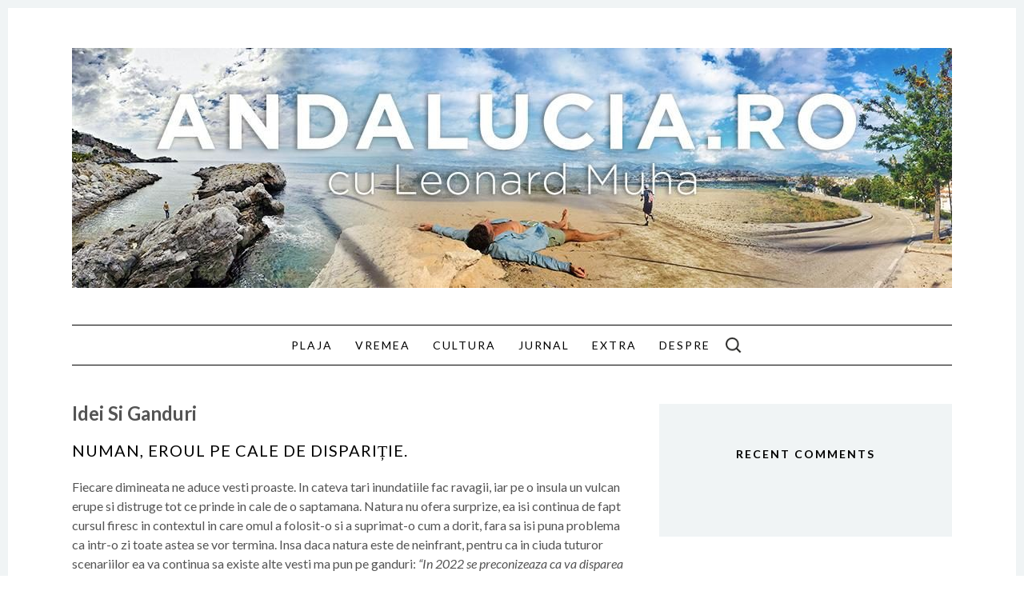

--- FILE ---
content_type: text/html; charset=UTF-8
request_url: https://andalucia.ro/index.php/tag/idei-si-ganduri/
body_size: 7327
content:
<!DOCTYPE html>
<html lang="en-US">
<head>
<meta charset="UTF-8">
<meta name="viewport" content="width=device-width, initial-scale=1">
<link rel="profile" href="http://gmpg.org/xfn/11">
<link rel="pingback" href="https://andalucia.ro/xmlrpc.php">

<title>idei si ganduri &#8211; Andalucia</title>
<meta name='robots' content='max-image-preview:large' />
<link rel="alternate" type="application/rss+xml" title="Andalucia &raquo; Feed" href="https://andalucia.ro/index.php/feed/" />
<link rel="alternate" type="application/rss+xml" title="Andalucia &raquo; Comments Feed" href="https://andalucia.ro/index.php/comments/feed/" />
<link rel="alternate" type="application/rss+xml" title="Andalucia &raquo; idei si ganduri Tag Feed" href="https://andalucia.ro/index.php/tag/idei-si-ganduri/feed/" />
<script>
window._wpemojiSettings = {"baseUrl":"https:\/\/s.w.org\/images\/core\/emoji\/15.0.3\/72x72\/","ext":".png","svgUrl":"https:\/\/s.w.org\/images\/core\/emoji\/15.0.3\/svg\/","svgExt":".svg","source":{"concatemoji":"https:\/\/andalucia.ro\/wp-includes\/js\/wp-emoji-release.min.js?ver=6.6.4"}};
/*! This file is auto-generated */
!function(i,n){var o,s,e;function c(e){try{var t={supportTests:e,timestamp:(new Date).valueOf()};sessionStorage.setItem(o,JSON.stringify(t))}catch(e){}}function p(e,t,n){e.clearRect(0,0,e.canvas.width,e.canvas.height),e.fillText(t,0,0);var t=new Uint32Array(e.getImageData(0,0,e.canvas.width,e.canvas.height).data),r=(e.clearRect(0,0,e.canvas.width,e.canvas.height),e.fillText(n,0,0),new Uint32Array(e.getImageData(0,0,e.canvas.width,e.canvas.height).data));return t.every(function(e,t){return e===r[t]})}function u(e,t,n){switch(t){case"flag":return n(e,"\ud83c\udff3\ufe0f\u200d\u26a7\ufe0f","\ud83c\udff3\ufe0f\u200b\u26a7\ufe0f")?!1:!n(e,"\ud83c\uddfa\ud83c\uddf3","\ud83c\uddfa\u200b\ud83c\uddf3")&&!n(e,"\ud83c\udff4\udb40\udc67\udb40\udc62\udb40\udc65\udb40\udc6e\udb40\udc67\udb40\udc7f","\ud83c\udff4\u200b\udb40\udc67\u200b\udb40\udc62\u200b\udb40\udc65\u200b\udb40\udc6e\u200b\udb40\udc67\u200b\udb40\udc7f");case"emoji":return!n(e,"\ud83d\udc26\u200d\u2b1b","\ud83d\udc26\u200b\u2b1b")}return!1}function f(e,t,n){var r="undefined"!=typeof WorkerGlobalScope&&self instanceof WorkerGlobalScope?new OffscreenCanvas(300,150):i.createElement("canvas"),a=r.getContext("2d",{willReadFrequently:!0}),o=(a.textBaseline="top",a.font="600 32px Arial",{});return e.forEach(function(e){o[e]=t(a,e,n)}),o}function t(e){var t=i.createElement("script");t.src=e,t.defer=!0,i.head.appendChild(t)}"undefined"!=typeof Promise&&(o="wpEmojiSettingsSupports",s=["flag","emoji"],n.supports={everything:!0,everythingExceptFlag:!0},e=new Promise(function(e){i.addEventListener("DOMContentLoaded",e,{once:!0})}),new Promise(function(t){var n=function(){try{var e=JSON.parse(sessionStorage.getItem(o));if("object"==typeof e&&"number"==typeof e.timestamp&&(new Date).valueOf()<e.timestamp+604800&&"object"==typeof e.supportTests)return e.supportTests}catch(e){}return null}();if(!n){if("undefined"!=typeof Worker&&"undefined"!=typeof OffscreenCanvas&&"undefined"!=typeof URL&&URL.createObjectURL&&"undefined"!=typeof Blob)try{var e="postMessage("+f.toString()+"("+[JSON.stringify(s),u.toString(),p.toString()].join(",")+"));",r=new Blob([e],{type:"text/javascript"}),a=new Worker(URL.createObjectURL(r),{name:"wpTestEmojiSupports"});return void(a.onmessage=function(e){c(n=e.data),a.terminate(),t(n)})}catch(e){}c(n=f(s,u,p))}t(n)}).then(function(e){for(var t in e)n.supports[t]=e[t],n.supports.everything=n.supports.everything&&n.supports[t],"flag"!==t&&(n.supports.everythingExceptFlag=n.supports.everythingExceptFlag&&n.supports[t]);n.supports.everythingExceptFlag=n.supports.everythingExceptFlag&&!n.supports.flag,n.DOMReady=!1,n.readyCallback=function(){n.DOMReady=!0}}).then(function(){return e}).then(function(){var e;n.supports.everything||(n.readyCallback(),(e=n.source||{}).concatemoji?t(e.concatemoji):e.wpemoji&&e.twemoji&&(t(e.twemoji),t(e.wpemoji)))}))}((window,document),window._wpemojiSettings);
</script>
<style id='wp-emoji-styles-inline-css'>

	img.wp-smiley, img.emoji {
		display: inline !important;
		border: none !important;
		box-shadow: none !important;
		height: 1em !important;
		width: 1em !important;
		margin: 0 0.07em !important;
		vertical-align: -0.1em !important;
		background: none !important;
		padding: 0 !important;
	}
</style>
<link rel='stylesheet' id='wp-block-library-css' href='https://andalucia.ro/wp-includes/css/dist/block-library/style.min.css?ver=6.6.4' media='all' />
<style id='wp-block-library-theme-inline-css'>
.wp-block-audio :where(figcaption){color:#555;font-size:13px;text-align:center}.is-dark-theme .wp-block-audio :where(figcaption){color:#ffffffa6}.wp-block-audio{margin:0 0 1em}.wp-block-code{border:1px solid #ccc;border-radius:4px;font-family:Menlo,Consolas,monaco,monospace;padding:.8em 1em}.wp-block-embed :where(figcaption){color:#555;font-size:13px;text-align:center}.is-dark-theme .wp-block-embed :where(figcaption){color:#ffffffa6}.wp-block-embed{margin:0 0 1em}.blocks-gallery-caption{color:#555;font-size:13px;text-align:center}.is-dark-theme .blocks-gallery-caption{color:#ffffffa6}:root :where(.wp-block-image figcaption){color:#555;font-size:13px;text-align:center}.is-dark-theme :root :where(.wp-block-image figcaption){color:#ffffffa6}.wp-block-image{margin:0 0 1em}.wp-block-pullquote{border-bottom:4px solid;border-top:4px solid;color:currentColor;margin-bottom:1.75em}.wp-block-pullquote cite,.wp-block-pullquote footer,.wp-block-pullquote__citation{color:currentColor;font-size:.8125em;font-style:normal;text-transform:uppercase}.wp-block-quote{border-left:.25em solid;margin:0 0 1.75em;padding-left:1em}.wp-block-quote cite,.wp-block-quote footer{color:currentColor;font-size:.8125em;font-style:normal;position:relative}.wp-block-quote.has-text-align-right{border-left:none;border-right:.25em solid;padding-left:0;padding-right:1em}.wp-block-quote.has-text-align-center{border:none;padding-left:0}.wp-block-quote.is-large,.wp-block-quote.is-style-large,.wp-block-quote.is-style-plain{border:none}.wp-block-search .wp-block-search__label{font-weight:700}.wp-block-search__button{border:1px solid #ccc;padding:.375em .625em}:where(.wp-block-group.has-background){padding:1.25em 2.375em}.wp-block-separator.has-css-opacity{opacity:.4}.wp-block-separator{border:none;border-bottom:2px solid;margin-left:auto;margin-right:auto}.wp-block-separator.has-alpha-channel-opacity{opacity:1}.wp-block-separator:not(.is-style-wide):not(.is-style-dots){width:100px}.wp-block-separator.has-background:not(.is-style-dots){border-bottom:none;height:1px}.wp-block-separator.has-background:not(.is-style-wide):not(.is-style-dots){height:2px}.wp-block-table{margin:0 0 1em}.wp-block-table td,.wp-block-table th{word-break:normal}.wp-block-table :where(figcaption){color:#555;font-size:13px;text-align:center}.is-dark-theme .wp-block-table :where(figcaption){color:#ffffffa6}.wp-block-video :where(figcaption){color:#555;font-size:13px;text-align:center}.is-dark-theme .wp-block-video :where(figcaption){color:#ffffffa6}.wp-block-video{margin:0 0 1em}:root :where(.wp-block-template-part.has-background){margin-bottom:0;margin-top:0;padding:1.25em 2.375em}
</style>
<style id='classic-theme-styles-inline-css'>
/*! This file is auto-generated */
.wp-block-button__link{color:#fff;background-color:#32373c;border-radius:9999px;box-shadow:none;text-decoration:none;padding:calc(.667em + 2px) calc(1.333em + 2px);font-size:1.125em}.wp-block-file__button{background:#32373c;color:#fff;text-decoration:none}
</style>
<style id='global-styles-inline-css'>
:root{--wp--preset--aspect-ratio--square: 1;--wp--preset--aspect-ratio--4-3: 4/3;--wp--preset--aspect-ratio--3-4: 3/4;--wp--preset--aspect-ratio--3-2: 3/2;--wp--preset--aspect-ratio--2-3: 2/3;--wp--preset--aspect-ratio--16-9: 16/9;--wp--preset--aspect-ratio--9-16: 9/16;--wp--preset--color--black: #000000;--wp--preset--color--cyan-bluish-gray: #abb8c3;--wp--preset--color--white: #ffffff;--wp--preset--color--pale-pink: #f78da7;--wp--preset--color--vivid-red: #cf2e2e;--wp--preset--color--luminous-vivid-orange: #ff6900;--wp--preset--color--luminous-vivid-amber: #fcb900;--wp--preset--color--light-green-cyan: #7bdcb5;--wp--preset--color--vivid-green-cyan: #00d084;--wp--preset--color--pale-cyan-blue: #8ed1fc;--wp--preset--color--vivid-cyan-blue: #0693e3;--wp--preset--color--vivid-purple: #9b51e0;--wp--preset--gradient--vivid-cyan-blue-to-vivid-purple: linear-gradient(135deg,rgba(6,147,227,1) 0%,rgb(155,81,224) 100%);--wp--preset--gradient--light-green-cyan-to-vivid-green-cyan: linear-gradient(135deg,rgb(122,220,180) 0%,rgb(0,208,130) 100%);--wp--preset--gradient--luminous-vivid-amber-to-luminous-vivid-orange: linear-gradient(135deg,rgba(252,185,0,1) 0%,rgba(255,105,0,1) 100%);--wp--preset--gradient--luminous-vivid-orange-to-vivid-red: linear-gradient(135deg,rgba(255,105,0,1) 0%,rgb(207,46,46) 100%);--wp--preset--gradient--very-light-gray-to-cyan-bluish-gray: linear-gradient(135deg,rgb(238,238,238) 0%,rgb(169,184,195) 100%);--wp--preset--gradient--cool-to-warm-spectrum: linear-gradient(135deg,rgb(74,234,220) 0%,rgb(151,120,209) 20%,rgb(207,42,186) 40%,rgb(238,44,130) 60%,rgb(251,105,98) 80%,rgb(254,248,76) 100%);--wp--preset--gradient--blush-light-purple: linear-gradient(135deg,rgb(255,206,236) 0%,rgb(152,150,240) 100%);--wp--preset--gradient--blush-bordeaux: linear-gradient(135deg,rgb(254,205,165) 0%,rgb(254,45,45) 50%,rgb(107,0,62) 100%);--wp--preset--gradient--luminous-dusk: linear-gradient(135deg,rgb(255,203,112) 0%,rgb(199,81,192) 50%,rgb(65,88,208) 100%);--wp--preset--gradient--pale-ocean: linear-gradient(135deg,rgb(255,245,203) 0%,rgb(182,227,212) 50%,rgb(51,167,181) 100%);--wp--preset--gradient--electric-grass: linear-gradient(135deg,rgb(202,248,128) 0%,rgb(113,206,126) 100%);--wp--preset--gradient--midnight: linear-gradient(135deg,rgb(2,3,129) 0%,rgb(40,116,252) 100%);--wp--preset--font-size--small: 13px;--wp--preset--font-size--medium: 20px;--wp--preset--font-size--large: 36px;--wp--preset--font-size--x-large: 42px;--wp--preset--spacing--20: 0.44rem;--wp--preset--spacing--30: 0.67rem;--wp--preset--spacing--40: 1rem;--wp--preset--spacing--50: 1.5rem;--wp--preset--spacing--60: 2.25rem;--wp--preset--spacing--70: 3.38rem;--wp--preset--spacing--80: 5.06rem;--wp--preset--shadow--natural: 6px 6px 9px rgba(0, 0, 0, 0.2);--wp--preset--shadow--deep: 12px 12px 50px rgba(0, 0, 0, 0.4);--wp--preset--shadow--sharp: 6px 6px 0px rgba(0, 0, 0, 0.2);--wp--preset--shadow--outlined: 6px 6px 0px -3px rgba(255, 255, 255, 1), 6px 6px rgba(0, 0, 0, 1);--wp--preset--shadow--crisp: 6px 6px 0px rgba(0, 0, 0, 1);}:where(.is-layout-flex){gap: 0.5em;}:where(.is-layout-grid){gap: 0.5em;}body .is-layout-flex{display: flex;}.is-layout-flex{flex-wrap: wrap;align-items: center;}.is-layout-flex > :is(*, div){margin: 0;}body .is-layout-grid{display: grid;}.is-layout-grid > :is(*, div){margin: 0;}:where(.wp-block-columns.is-layout-flex){gap: 2em;}:where(.wp-block-columns.is-layout-grid){gap: 2em;}:where(.wp-block-post-template.is-layout-flex){gap: 1.25em;}:where(.wp-block-post-template.is-layout-grid){gap: 1.25em;}.has-black-color{color: var(--wp--preset--color--black) !important;}.has-cyan-bluish-gray-color{color: var(--wp--preset--color--cyan-bluish-gray) !important;}.has-white-color{color: var(--wp--preset--color--white) !important;}.has-pale-pink-color{color: var(--wp--preset--color--pale-pink) !important;}.has-vivid-red-color{color: var(--wp--preset--color--vivid-red) !important;}.has-luminous-vivid-orange-color{color: var(--wp--preset--color--luminous-vivid-orange) !important;}.has-luminous-vivid-amber-color{color: var(--wp--preset--color--luminous-vivid-amber) !important;}.has-light-green-cyan-color{color: var(--wp--preset--color--light-green-cyan) !important;}.has-vivid-green-cyan-color{color: var(--wp--preset--color--vivid-green-cyan) !important;}.has-pale-cyan-blue-color{color: var(--wp--preset--color--pale-cyan-blue) !important;}.has-vivid-cyan-blue-color{color: var(--wp--preset--color--vivid-cyan-blue) !important;}.has-vivid-purple-color{color: var(--wp--preset--color--vivid-purple) !important;}.has-black-background-color{background-color: var(--wp--preset--color--black) !important;}.has-cyan-bluish-gray-background-color{background-color: var(--wp--preset--color--cyan-bluish-gray) !important;}.has-white-background-color{background-color: var(--wp--preset--color--white) !important;}.has-pale-pink-background-color{background-color: var(--wp--preset--color--pale-pink) !important;}.has-vivid-red-background-color{background-color: var(--wp--preset--color--vivid-red) !important;}.has-luminous-vivid-orange-background-color{background-color: var(--wp--preset--color--luminous-vivid-orange) !important;}.has-luminous-vivid-amber-background-color{background-color: var(--wp--preset--color--luminous-vivid-amber) !important;}.has-light-green-cyan-background-color{background-color: var(--wp--preset--color--light-green-cyan) !important;}.has-vivid-green-cyan-background-color{background-color: var(--wp--preset--color--vivid-green-cyan) !important;}.has-pale-cyan-blue-background-color{background-color: var(--wp--preset--color--pale-cyan-blue) !important;}.has-vivid-cyan-blue-background-color{background-color: var(--wp--preset--color--vivid-cyan-blue) !important;}.has-vivid-purple-background-color{background-color: var(--wp--preset--color--vivid-purple) !important;}.has-black-border-color{border-color: var(--wp--preset--color--black) !important;}.has-cyan-bluish-gray-border-color{border-color: var(--wp--preset--color--cyan-bluish-gray) !important;}.has-white-border-color{border-color: var(--wp--preset--color--white) !important;}.has-pale-pink-border-color{border-color: var(--wp--preset--color--pale-pink) !important;}.has-vivid-red-border-color{border-color: var(--wp--preset--color--vivid-red) !important;}.has-luminous-vivid-orange-border-color{border-color: var(--wp--preset--color--luminous-vivid-orange) !important;}.has-luminous-vivid-amber-border-color{border-color: var(--wp--preset--color--luminous-vivid-amber) !important;}.has-light-green-cyan-border-color{border-color: var(--wp--preset--color--light-green-cyan) !important;}.has-vivid-green-cyan-border-color{border-color: var(--wp--preset--color--vivid-green-cyan) !important;}.has-pale-cyan-blue-border-color{border-color: var(--wp--preset--color--pale-cyan-blue) !important;}.has-vivid-cyan-blue-border-color{border-color: var(--wp--preset--color--vivid-cyan-blue) !important;}.has-vivid-purple-border-color{border-color: var(--wp--preset--color--vivid-purple) !important;}.has-vivid-cyan-blue-to-vivid-purple-gradient-background{background: var(--wp--preset--gradient--vivid-cyan-blue-to-vivid-purple) !important;}.has-light-green-cyan-to-vivid-green-cyan-gradient-background{background: var(--wp--preset--gradient--light-green-cyan-to-vivid-green-cyan) !important;}.has-luminous-vivid-amber-to-luminous-vivid-orange-gradient-background{background: var(--wp--preset--gradient--luminous-vivid-amber-to-luminous-vivid-orange) !important;}.has-luminous-vivid-orange-to-vivid-red-gradient-background{background: var(--wp--preset--gradient--luminous-vivid-orange-to-vivid-red) !important;}.has-very-light-gray-to-cyan-bluish-gray-gradient-background{background: var(--wp--preset--gradient--very-light-gray-to-cyan-bluish-gray) !important;}.has-cool-to-warm-spectrum-gradient-background{background: var(--wp--preset--gradient--cool-to-warm-spectrum) !important;}.has-blush-light-purple-gradient-background{background: var(--wp--preset--gradient--blush-light-purple) !important;}.has-blush-bordeaux-gradient-background{background: var(--wp--preset--gradient--blush-bordeaux) !important;}.has-luminous-dusk-gradient-background{background: var(--wp--preset--gradient--luminous-dusk) !important;}.has-pale-ocean-gradient-background{background: var(--wp--preset--gradient--pale-ocean) !important;}.has-electric-grass-gradient-background{background: var(--wp--preset--gradient--electric-grass) !important;}.has-midnight-gradient-background{background: var(--wp--preset--gradient--midnight) !important;}.has-small-font-size{font-size: var(--wp--preset--font-size--small) !important;}.has-medium-font-size{font-size: var(--wp--preset--font-size--medium) !important;}.has-large-font-size{font-size: var(--wp--preset--font-size--large) !important;}.has-x-large-font-size{font-size: var(--wp--preset--font-size--x-large) !important;}
:where(.wp-block-post-template.is-layout-flex){gap: 1.25em;}:where(.wp-block-post-template.is-layout-grid){gap: 1.25em;}
:where(.wp-block-columns.is-layout-flex){gap: 2em;}:where(.wp-block-columns.is-layout-grid){gap: 2em;}
:root :where(.wp-block-pullquote){font-size: 1.5em;line-height: 1.6;}
</style>
<link rel='stylesheet' id='gump-style-css' href='https://andalucia.ro/wp-content/themes/gump/style.css?ver=6.6.4' media='all' />
<link rel='stylesheet' id='fontawesome-css-css' href='https://andalucia.ro/wp-content/themes/gump/css/font-awesome.min.css?ver=6.6.4' media='all' />
<link rel='stylesheet' id='googleFonts-css' href='https://fonts.googleapis.com/css?family=Lato%3A400%2C400i%2C700%2C700i%7CPacifico&#038;subset=cyrillic%2Clatin-ext%2Cvietnamese&#038;ver=6.6.4' media='all' />
<script src="https://andalucia.ro/wp-includes/js/jquery/jquery.min.js?ver=3.7.1" id="jquery-core-js"></script>
<script src="https://andalucia.ro/wp-includes/js/jquery/jquery-migrate.min.js?ver=3.4.1" id="jquery-migrate-js"></script>
<script src="https://andalucia.ro/wp-content/themes/gump/js/jquery.fitvids.js?ver=1.1" id="gump-fitvids-js"></script>
<link rel="https://api.w.org/" href="https://andalucia.ro/index.php/wp-json/" /><link rel="alternate" title="JSON" type="application/json" href="https://andalucia.ro/index.php/wp-json/wp/v2/tags/339" /><link rel="EditURI" type="application/rsd+xml" title="RSD" href="https://andalucia.ro/xmlrpc.php?rsd" />
<meta name="generator" content="WordPress 6.6.4" />
<style>.recentcomments a{display:inline !important;padding:0 !important;margin:0 !important;}</style>	<style type="text/css">
			.site-title a,
		.site-description {
			color: #5d91bf;
		}
		</style>
	<link rel="icon" href="https://andalucia.ro/wp-content/uploads/2018/10/cropped-IMG_0479-32x32.jpg" sizes="32x32" />
<link rel="icon" href="https://andalucia.ro/wp-content/uploads/2018/10/cropped-IMG_0479-192x192.jpg" sizes="192x192" />
<link rel="apple-touch-icon" href="https://andalucia.ro/wp-content/uploads/2018/10/cropped-IMG_0479-180x180.jpg" />
<meta name="msapplication-TileImage" content="https://andalucia.ro/wp-content/uploads/2018/10/cropped-IMG_0479-270x270.jpg" />
<!-- Google Analytics -->
<script>
  (function(i,s,o,g,r,a,m){i['GoogleAnalyticsObject']=r;i[r]=i[r]||function(){
  (i[r].q=i[r].q||[]).push(arguments)},i[r].l=1*new Date();a=s.createElement(o),
  m=s.getElementsByTagName(o)[0];a.async=1;a.src=g;m.parentNode.insertBefore(a,m)
  })(window,document,'script','https://www.google-analytics.com/analytics.js','ga');

  ga('create', '', 'auto');
  ga('send', 'pageview');

</script>
<!-- /Google Analytics -->
		<style id="wp-custom-css">
			.entry-meta { display:none}
.site-branding { display:none; }		</style>
		</head>

<body class="archive tag tag-idei-si-ganduri tag-339 wp-embed-responsive">
<div id="page" class="hfeed site">

	<div class="container">

		<header id="masthead" class="site-header" role="banner">
			<div class="site-logo">
							</div>
			<div class="site-branding">
				<h1 class="site-title"><a href="https://andalucia.ro/" rel="home">Andalucia</a></h1>
				<h2 class="site-description">cu Leonard Muha</h2>
			</div>

						<div class="header-image">
				<a href="https://andalucia.ro/" rel="home"><img src="https://andalucia.ro/wp-content/uploads/2018/10/cropped-andaluciaheader.jpg" width="1100" height="300" alt=""></a>
			</div>
			
			<nav id="site-navigation" class="main-navigation" role="navigation">
				<button class="menu-toggle">Menu</button>
				<a class="skip-link screen-reader-text" href="#content">Skip to content</a>

				<div class="menu-punct1-container"><ul id="menu-punct1" class="menu"><li id="menu-item-133" class="menu-item menu-item-type-taxonomy menu-item-object-category menu-item-133"><a href="https://andalucia.ro/index.php/category/plaja/">Plaja</a></li>
<li id="menu-item-134" class="menu-item menu-item-type-taxonomy menu-item-object-category menu-item-134"><a href="https://andalucia.ro/index.php/category/vremea/">Vremea</a></li>
<li id="menu-item-135" class="menu-item menu-item-type-taxonomy menu-item-object-category menu-item-135"><a href="https://andalucia.ro/index.php/category/cultura/">Cultura</a></li>
<li id="menu-item-292" class="menu-item menu-item-type-taxonomy menu-item-object-category menu-item-292"><a href="https://andalucia.ro/index.php/category/jurnal/">Jurnal</a></li>
<li id="menu-item-1184" class="menu-item menu-item-type-post_type menu-item-object-page menu-item-1184"><a href="https://andalucia.ro/index.php/extra/">Extra</a></li>
<li id="menu-item-48" class="menu-item menu-item-type-post_type menu-item-object-page menu-item-48"><a href="https://andalucia.ro/index.php/despre/">Despre</a></li>
<li class="menu-item search-box"><form role="search" method="get" class="search-form" action="https://andalucia.ro/"><label><span class="screen-reader-text">Search for:</span><input type="search" class="search-field" placeholder="Search" value="" name="s" title="Search for:" /></label><input type="submit" class="search-submit" value="Search" /></form></li></ul></div>			</nav><!-- #site-navigation -->

		</header><!-- #masthead -->

		<div id="content" class="site-content">

	<section id="primary" class="content-area column two-thirds">
		<main id="main" class="site-main" role="main">

		
			<header class="page-header">
				<h3 class="page-title">
					idei si ganduri				</h3>
							</header><!-- .page-header -->
			
						
				
<article id="post-1538" class="post-1538 post type-post status-publish format-standard hentry category-jurnal tag-idei-si-ganduri tag-jurnal-de-emigrant tag-leonard-muha tag-serial-jurnal tag-super-eroii-zilelor-noastre">
	<header class="entry-header">
		<h1 class="entry-title"><a href="https://andalucia.ro/index.php/2021/09/25/numan-eroul-pe-cale-de-disparitie/" rel="bookmark">NUman, eroul pe cale de dispariție.</a></h1>		
				<div class="entry-meta">
			<span class="posted-on"><a href="https://andalucia.ro/index.php/2021/09/25/numan-eroul-pe-cale-de-disparitie/" rel="bookmark"><time class="entry-date published" datetime="2021-09-25T08:57:36+00:00">September 25, 2021</time></a></span><span class="byline"> - <span class="author vcard"><a class="url fn n" href="https://andalucia.ro/index.php/author/leo/">Leonard</a></span></span>		</div><!-- .entry-meta -->
		
			</header><!-- .entry-header -->

		<div class="entry-content">
		
<p>Fiecare dimineata ne aduce vesti proaste. In cateva tari inundatiile fac ravagii, iar pe o insula un vulcan erupe si distruge tot ce prinde in cale de o saptamana. Natura nu ofera surprize, ea isi continua de fapt cursul firesc in contextul in care omul a folosit-o si a suprimat-o cum a dorit, fara sa isi puna problema ca intr-o zi toate astea se vor termina. Insa daca natura este de neinfrant, pentru ca in ciuda tuturor scenariilor ea va continua sa existe alte vesti ma pun pe ganduri: <em>&#8220;In 2022 se preconizeaza ca va disparea ultimul om de pe planeta ce poate si spune NU.&#8221;</em> NUman este pe cale de disparitie. </p>



<figure class="wp-block-image size-large"><img fetchpriority="high" decoding="async" width="1024" height="683" src="https://andalucia.ro/wp-content/uploads/2021/09/NUman-1024x683.jpeg" alt="" class="wp-image-1543" srcset="https://andalucia.ro/wp-content/uploads/2021/09/NUman-1024x683.jpeg 1024w, https://andalucia.ro/wp-content/uploads/2021/09/NUman-300x200.jpeg 300w, https://andalucia.ro/wp-content/uploads/2021/09/NUman-768x512.jpeg 768w, https://andalucia.ro/wp-content/uploads/2021/09/NUman.jpeg 1300w" sizes="(max-width: 1024px) 100vw, 1024px" /></figure>



<p>Aparut la inceputul secolui 20, &#8220;super eroul&#8221; NUman era recunoscut ca o persoana cinstita, onesta si curajoasa care salva oameni si situatii prin puterea sa miraculoasa de a spune NU. El nu avea doar calitatile de mai sus, el salva timpul celorlalti, iar asta este cu adevarat o super putere. Mai mult, putea sa dea incredere semenilor sai pentru ca se stia ca spusele lui sunt credibile 100%. Dadea solutii pentru situatii, propuneri sau parteneriate prin faptul ca fata de multi altii el alegea sa spuna clar si raspicat, <strong>NU.</strong></p>



<p>Acum insa ma lovesc mereu de acelasi lucru, oameni in toata firea, leaderi in domeniile lor, ce nu sunt in stare sa spuna <em>&#8220;NU, nu pot</em>&#8220;. Inteleg ca oamenii dupa un an si jumatate de chin NU au devenit mai buni, mai uniti, mai empatici, insa 90% din persoanele cu care am incercat sa vorbesc, sa stabilesc ceva, sa propun o idee pur si simplu au devenit mai lasi, mai ipocriti, mai dispusi sa se joace cu viata celorlalti. In prima etapa spun ca sunt interesati, asteapta detalii pe mail, iti mai raspund la un mesaj si apoi DISPAR ca mutu&#8217;n ceata. Ce te costa sa spui NU, ne-barbatule? Ce te costa sa spui, <em><strong>&#8220;NU, nu pot&#8221;</strong></em> individule ce iti spui partener, prieten vechi sau manager general? Inteleg pana la un punct ca suferi de testicul retractril insa limba, verbul unde ti-a disparut? De ce te-ai juca cu timpul meu, al colegilor tai, cu sperantele oricui? </p>



<p>Intrebari care evident nu isi vor gasi niciodata raspuns. Pentru ca daca un simplu NU este pentru acesti indivizi echivalentul unei extractii dentale &#8220;pe viu&#8221;, imi imaginez ca o explicatie sincera este imposibila sau ar putea fi echivalentul unei interventii pe inima la fel, fara anestezie. </p>
			</div><!-- .entry-content -->
	
	<footer class="entry-footer">
								<span class="cat-links">
				Posted in <a href="https://andalucia.ro/index.php/category/jurnal/" rel="category tag">Jurnal</a>			</span>
									<span class="tags-links">
				Tagged <a href="https://andalucia.ro/index.php/tag/idei-si-ganduri/" rel="tag">idei si ganduri</a>, <a href="https://andalucia.ro/index.php/tag/jurnal-de-emigrant/" rel="tag">jurnal de emigrant</a>, <a href="https://andalucia.ro/index.php/tag/leonard-muha/" rel="tag">leonard muha</a>, <a href="https://andalucia.ro/index.php/tag/serial-jurnal/" rel="tag">serial jurnal</a>, <a href="https://andalucia.ro/index.php/tag/super-eroii-zilelor-noastre/" rel="tag">super eroii zilelor noastre</a>			</span>
								
			</footer><!-- .entry-footer -->
    
</article><!-- #post-## -->

			

			
			
		</main><!-- #main -->
	</section><!-- #primary -->

	
	
	<div id="secondary" class="column third">
					<div id="sidebar-1" class="widget-area" role="complementary">
				<aside id="recent-comments-2" class="widget widget_recent_comments"><h3 class="widget-title">Recent Comments</h3><ul id="recentcomments"></ul></aside>			</div><!-- .widget-area -->
			</div><!-- #contact-sidebar -->

		</div><!-- #content -->

	</div><!-- .container -->

	<div class="container">
        
        
		<footer id="colophon" class="site-footer" role="contentinfo">

			<div class="site-info">

									
					<a href="http://wordpress.org/">Proudly powered by WordPress</a>
					<span class="sep"> | </span>
					<a href="http://pankogut.com/" rel="designer">Theme: Gump by pankogut.</a>
				
				
			</div><!-- .site-info -->
			
		</footer><!-- #colophon -->

	</div><!-- .container -->

</div><!-- #page -->

<script src="https://andalucia.ro/wp-content/themes/gump/js/plugins.js?ver=20120206" id="gump-plugins-js"></script>
<script src="https://andalucia.ro/wp-content/themes/gump/js/scripts.js?ver=20130115" id="gump-scripts-js"></script>

</body>
</html>
